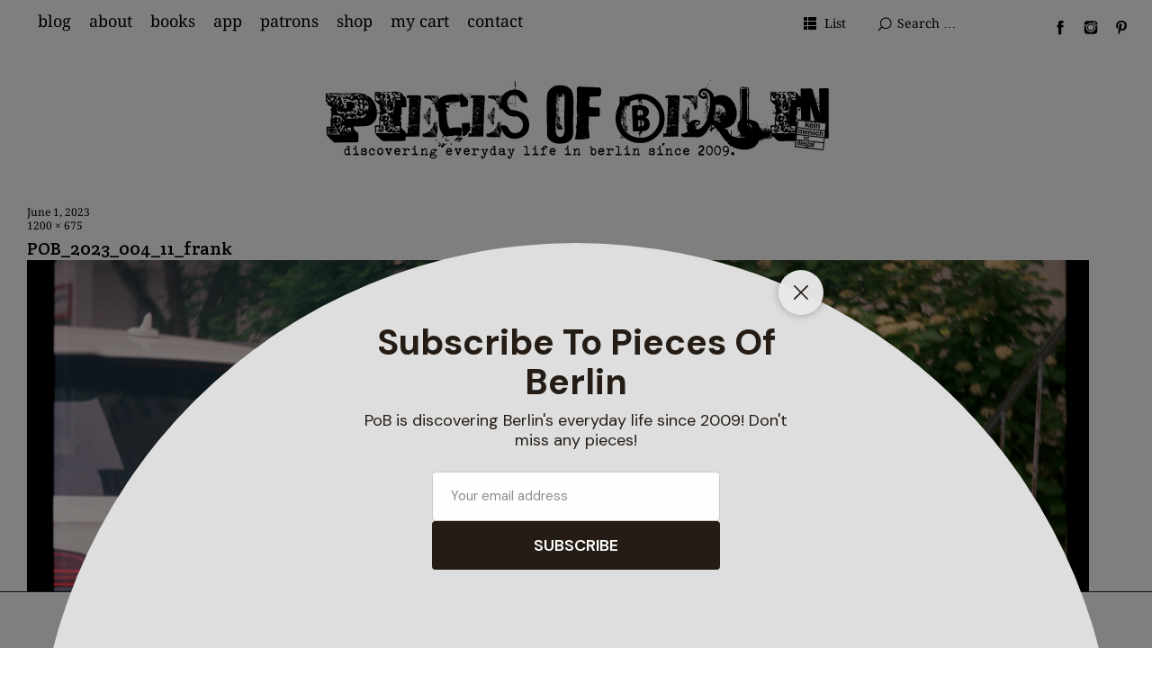

--- FILE ---
content_type: text/html; charset=UTF-8
request_url: https://www.piecesofberlin.com/piecesofberlin/berlin-der-frank/attachment/pob_2023_004_11_frank-3/
body_size: 17299
content:
<!DOCTYPE html><html
id="doc" lang="en-US"><head><meta
charset="UTF-8" /><meta
name="viewport" content="width=device-width,initial-scale=1"><link
rel="profile" href="http://gmpg.org/xfn/11"><link
rel="pingback" href="https://www.piecesofberlin.com/xmlrpc.php">
<!--[if lt IE 9]> <script src="https://www.piecesofberlin.com/wp-content/themes/ubud_109/js/html5.js"></script> <![endif]--><meta
name='robots' content='index, follow, max-image-preview:large, max-snippet:-1, max-video-preview:-1' /><title>POB_2023_004_11_frank - Pieces of Berlin - Blog and Book</title><link
rel="canonical" href="https://www.piecesofberlin.com/piecesofberlin/berlin-der-frank/attachment/pob_2023_004_11_frank-3/" /><meta
property="og:locale" content="en_US" /><meta
property="og:type" content="article" /><meta
property="og:title" content="POB_2023_004_11_frank - Pieces of Berlin - Blog and Book" /><meta
property="og:description" content="frank; 74; rentner; marzahner promenade; 15.5.2023;" /><meta
property="og:url" content="https://www.piecesofberlin.com/piecesofberlin/berlin-der-frank/attachment/pob_2023_004_11_frank-3/" /><meta
property="og:site_name" content="Pieces of Berlin - Blog and Book" /><meta
property="article:publisher" content="https://www.facebook.com/Pieces.of.Berlin/" /><meta
property="article:modified_time" content="2023-06-01T20:12:15+00:00" /><meta
property="og:image" content="https://www.piecesofberlin.com/piecesofberlin/berlin-der-frank/attachment/pob_2023_004_11_frank-3" /><meta
property="og:image:width" content="1200" /><meta
property="og:image:height" content="675" /><meta
property="og:image:type" content="image/jpeg" /><meta
name="twitter:card" content="summary_large_image" /><meta
name="twitter:site" content="@piecesofberlin" /> <script type="application/ld+json" class="yoast-schema-graph">{"@context":"https://schema.org","@graph":[{"@type":"WebPage","@id":"https://www.piecesofberlin.com/piecesofberlin/berlin-der-frank/attachment/pob_2023_004_11_frank-3/","url":"https://www.piecesofberlin.com/piecesofberlin/berlin-der-frank/attachment/pob_2023_004_11_frank-3/","name":"POB_2023_004_11_frank - Pieces of Berlin - Blog and Book","isPartOf":{"@id":"https://www.piecesofberlin.com/#website"},"primaryImageOfPage":{"@id":"https://www.piecesofberlin.com/piecesofberlin/berlin-der-frank/attachment/pob_2023_004_11_frank-3/#primaryimage"},"image":{"@id":"https://www.piecesofberlin.com/piecesofberlin/berlin-der-frank/attachment/pob_2023_004_11_frank-3/#primaryimage"},"thumbnailUrl":"https://www.piecesofberlin.com/wp-content/uploads/2023/06/POB_2023_004_11_frank-2.jpg","datePublished":"2023-06-01T20:11:05+00:00","dateModified":"2023-06-01T20:12:15+00:00","breadcrumb":{"@id":"https://www.piecesofberlin.com/piecesofberlin/berlin-der-frank/attachment/pob_2023_004_11_frank-3/#breadcrumb"},"inLanguage":"en-US","potentialAction":[{"@type":"ReadAction","target":["https://www.piecesofberlin.com/piecesofberlin/berlin-der-frank/attachment/pob_2023_004_11_frank-3/"]}]},{"@type":"ImageObject","inLanguage":"en-US","@id":"https://www.piecesofberlin.com/piecesofberlin/berlin-der-frank/attachment/pob_2023_004_11_frank-3/#primaryimage","url":"https://www.piecesofberlin.com/wp-content/uploads/2023/06/POB_2023_004_11_frank-2.jpg","contentUrl":"https://www.piecesofberlin.com/wp-content/uploads/2023/06/POB_2023_004_11_frank-2.jpg","width":1200,"height":675,"caption":"frank; 74; rentner; marzahner promenade; 15.5.2023;"},{"@type":"BreadcrumbList","@id":"https://www.piecesofberlin.com/piecesofberlin/berlin-der-frank/attachment/pob_2023_004_11_frank-3/#breadcrumb","itemListElement":[{"@type":"ListItem","position":1,"name":"Home","item":"https://www.piecesofberlin.com/"},{"@type":"ListItem","position":2,"name":"berlin &#8211; der frank","item":"https://www.piecesofberlin.com/piecesofberlin/berlin-der-frank/"},{"@type":"ListItem","position":3,"name":"POB_2023_004_11_frank"}]},{"@type":"WebSite","@id":"https://www.piecesofberlin.com/#website","url":"https://www.piecesofberlin.com/","name":"Pieces of Berlin - Blog and Book","description":"Discovering Berlin&#039;s everyday life.","publisher":{"@id":"https://www.piecesofberlin.com/#organization"},"potentialAction":[{"@type":"SearchAction","target":{"@type":"EntryPoint","urlTemplate":"https://www.piecesofberlin.com/?s={search_term_string}"},"query-input":{"@type":"PropertyValueSpecification","valueRequired":true,"valueName":"search_term_string"}}],"inLanguage":"en-US"},{"@type":"Organization","@id":"https://www.piecesofberlin.com/#organization","name":"PIeces of Berlin","url":"https://www.piecesofberlin.com/","logo":{"@type":"ImageObject","inLanguage":"en-US","@id":"https://www.piecesofberlin.com/#/schema/logo/image/","url":"https://www.piecesofberlin.com/wp-content/uploads/2017/11/logo_white.jpg","contentUrl":"https://www.piecesofberlin.com/wp-content/uploads/2017/11/logo_white.jpg","width":513,"height":327,"caption":"PIeces of Berlin"},"image":{"@id":"https://www.piecesofberlin.com/#/schema/logo/image/"},"sameAs":["https://www.facebook.com/Pieces.of.Berlin/","https://x.com/piecesofberlin","https://www.instagram.com/piecesofberlin/","https://www.pinterest.de/piecesofberlin/"]}]}</script> <link
rel="alternate" type="application/rss+xml" title="Pieces of Berlin - Blog and Book &raquo; Feed" href="https://www.piecesofberlin.com/feed/" /><link
rel="alternate" type="application/rss+xml" title="Pieces of Berlin - Blog and Book &raquo; Comments Feed" href="https://www.piecesofberlin.com/comments/feed/" /><link
rel="alternate" type="application/rss+xml" title="Pieces of Berlin - Blog and Book &raquo; POB_2023_004_11_frank Comments Feed" href="https://www.piecesofberlin.com/piecesofberlin/berlin-der-frank/attachment/pob_2023_004_11_frank-3/feed/" /><link
rel="alternate" title="oEmbed (JSON)" type="application/json+oembed" href="https://www.piecesofberlin.com/wp-json/oembed/1.0/embed?url=https%3A%2F%2Fwww.piecesofberlin.com%2Fpiecesofberlin%2Fberlin-der-frank%2Fattachment%2Fpob_2023_004_11_frank-3%2F" /><link
rel="alternate" title="oEmbed (XML)" type="text/xml+oembed" href="https://www.piecesofberlin.com/wp-json/oembed/1.0/embed?url=https%3A%2F%2Fwww.piecesofberlin.com%2Fpiecesofberlin%2Fberlin-der-frank%2Fattachment%2Fpob_2023_004_11_frank-3%2F&#038;format=xml" /><style id='wp-img-auto-sizes-contain-inline-css' type='text/css'>img:is([sizes=auto i],[sizes^="auto," i]){contain-intrinsic-size:3000px 1500px}</style><style id='wp-emoji-styles-inline-css' type='text/css'>img.wp-smiley,img.emoji{display:inline !important;border:none !important;box-shadow:none !important;height:1em !important;width:1em !important;margin:0
0.07em !important;vertical-align:-0.1em !important;background:none !important;padding:0
!important}</style><style id='wp-block-library-inline-css' type='text/css'>:root{--wp-block-synced-color:#7a00df;--wp-block-synced-color--rgb:122,0,223;--wp-bound-block-color:var(--wp-block-synced-color);--wp-editor-canvas-background:#ddd;--wp-admin-theme-color:#007cba;--wp-admin-theme-color--rgb:0,124,186;--wp-admin-theme-color-darker-10:#006ba1;--wp-admin-theme-color-darker-10--rgb:0,107,160.5;--wp-admin-theme-color-darker-20:#005a87;--wp-admin-theme-color-darker-20--rgb:0,90,135;--wp-admin-border-width-focus:2px}@media (min-resolution:192dpi){:root{--wp-admin-border-width-focus:1.5px}}.wp-element-button{cursor:pointer}:root .has-very-light-gray-background-color{background-color:#eee}:root .has-very-dark-gray-background-color{background-color:#313131}:root .has-very-light-gray-color{color:#eee}:root .has-very-dark-gray-color{color:#313131}:root .has-vivid-green-cyan-to-vivid-cyan-blue-gradient-background{background:linear-gradient(135deg,#00d084,#0693e3)}:root .has-purple-crush-gradient-background{background:linear-gradient(135deg,#34e2e4,#4721fb 50%,#ab1dfe)}:root .has-hazy-dawn-gradient-background{background:linear-gradient(135deg,#faaca8,#dad0ec)}:root .has-subdued-olive-gradient-background{background:linear-gradient(135deg,#fafae1,#67a671)}:root .has-atomic-cream-gradient-background{background:linear-gradient(135deg,#fdd79a,#004a59)}:root .has-nightshade-gradient-background{background:linear-gradient(135deg,#330968,#31cdcf)}:root .has-midnight-gradient-background{background:linear-gradient(135deg,#020381,#2874fc)}:root{--wp--preset--font-size--normal:16px;--wp--preset--font-size--huge:42px}.has-regular-font-size{font-size:1em}.has-larger-font-size{font-size:2.625em}.has-normal-font-size{font-size:var(--wp--preset--font-size--normal)}.has-huge-font-size{font-size:var(--wp--preset--font-size--huge)}.has-text-align-center{text-align:center}.has-text-align-left{text-align:left}.has-text-align-right{text-align:right}.has-fit-text{white-space:nowrap!important}#end-resizable-editor-section{display:none}.aligncenter{clear:both}.items-justified-left{justify-content:flex-start}.items-justified-center{justify-content:center}.items-justified-right{justify-content:flex-end}.items-justified-space-between{justify-content:space-between}.screen-reader-text{border:0;clip-path:inset(50%);height:1px;margin:-1px;overflow:hidden;padding:0;position:absolute;width:1px;word-wrap:normal!important}.screen-reader-text:focus{background-color:#ddd;clip-path:none;color:#444;display:block;font-size:1em;height:auto;left:5px;line-height:normal;padding:15px
23px 14px;text-decoration:none;top:5px;width:auto;z-index:100000}html :where(.has-border-color){border-style:solid}html :where([style*=border-top-color]){border-top-style:solid}html :where([style*=border-right-color]){border-right-style:solid}html :where([style*=border-bottom-color]){border-bottom-style:solid}html :where([style*=border-left-color]){border-left-style:solid}html :where([style*=border-width]){border-style:solid}html :where([style*=border-top-width]){border-top-style:solid}html :where([style*=border-right-width]){border-right-style:solid}html :where([style*=border-bottom-width]){border-bottom-style:solid}html :where([style*=border-left-width]){border-left-style:solid}html :where(img[class*=wp-image-]){height:auto;max-width:100%}:where(figure){margin:0
0 1em}html :where(.is-position-sticky){--wp-admin--admin-bar--position-offset:var(--wp-admin--admin-bar--height,0px)}@media screen and (max-width:600px){html:where(.is-position-sticky){--wp-admin--admin-bar--position-offset:0px}}</style><link
rel='stylesheet' id='wc-blocks-style-css' href='https://www.piecesofberlin.com/wp-content/plugins/woocommerce/assets/client/blocks/wc-blocks.css?ver=wc-10.4.3' type='text/css' media='all' /><style id='global-styles-inline-css' type='text/css'>:root{--wp--preset--aspect-ratio--square:1;--wp--preset--aspect-ratio--4-3:4/3;--wp--preset--aspect-ratio--3-4:3/4;--wp--preset--aspect-ratio--3-2:3/2;--wp--preset--aspect-ratio--2-3:2/3;--wp--preset--aspect-ratio--16-9:16/9;--wp--preset--aspect-ratio--9-16:9/16;--wp--preset--color--black:#000;--wp--preset--color--cyan-bluish-gray:#abb8c3;--wp--preset--color--white:#fff;--wp--preset--color--pale-pink:#f78da7;--wp--preset--color--vivid-red:#cf2e2e;--wp--preset--color--luminous-vivid-orange:#ff6900;--wp--preset--color--luminous-vivid-amber:#fcb900;--wp--preset--color--light-green-cyan:#7bdcb5;--wp--preset--color--vivid-green-cyan:#00d084;--wp--preset--color--pale-cyan-blue:#8ed1fc;--wp--preset--color--vivid-cyan-blue:#0693e3;--wp--preset--color--vivid-purple:#9b51e0;--wp--preset--color--light-grey:#f4f4f4;--wp--preset--color--dark-grey:#ccc;--wp--preset--color--light-yellow:#fef5e6;--wp--preset--color--dark-yellow:#f18e2b;--wp--preset--color--light-red:#fdebe9;--wp--preset--color--dark-red:#e23e32;--wp--preset--color--light-green:#edf6ea;--wp--preset--color--dark-green:#489130;--wp--preset--color--light-blue:#ecf7f8;--wp--preset--color--dark-blue:#459baf;--wp--preset--gradient--vivid-cyan-blue-to-vivid-purple:linear-gradient(135deg,rgb(6,147,227) 0%,rgb(155,81,224) 100%);--wp--preset--gradient--light-green-cyan-to-vivid-green-cyan:linear-gradient(135deg,rgb(122,220,180) 0%,rgb(0,208,130) 100%);--wp--preset--gradient--luminous-vivid-amber-to-luminous-vivid-orange:linear-gradient(135deg,rgb(252,185,0) 0%,rgb(255,105,0) 100%);--wp--preset--gradient--luminous-vivid-orange-to-vivid-red:linear-gradient(135deg,rgb(255,105,0) 0%,rgb(207,46,46) 100%);--wp--preset--gradient--very-light-gray-to-cyan-bluish-gray:linear-gradient(135deg,rgb(238,238,238) 0%,rgb(169,184,195) 100%);--wp--preset--gradient--cool-to-warm-spectrum:linear-gradient(135deg,rgb(74,234,220) 0%,rgb(151,120,209) 20%,rgb(207,42,186) 40%,rgb(238,44,130) 60%,rgb(251,105,98) 80%,rgb(254,248,76) 100%);--wp--preset--gradient--blush-light-purple:linear-gradient(135deg,rgb(255,206,236) 0%,rgb(152,150,240) 100%);--wp--preset--gradient--blush-bordeaux:linear-gradient(135deg,rgb(254,205,165) 0%,rgb(254,45,45) 50%,rgb(107,0,62) 100%);--wp--preset--gradient--luminous-dusk:linear-gradient(135deg,rgb(255,203,112) 0%,rgb(199,81,192) 50%,rgb(65,88,208) 100%);--wp--preset--gradient--pale-ocean:linear-gradient(135deg,rgb(255,245,203) 0%,rgb(182,227,212) 50%,rgb(51,167,181) 100%);--wp--preset--gradient--electric-grass:linear-gradient(135deg,rgb(202,248,128) 0%,rgb(113,206,126) 100%);--wp--preset--gradient--midnight:linear-gradient(135deg,rgb(2,3,129) 0%,rgb(40,116,252) 100%);--wp--preset--font-size--small:13px;--wp--preset--font-size--medium:20px;--wp--preset--font-size--large:18px;--wp--preset--font-size--x-large:42px;--wp--preset--font-size--regular:16px;--wp--preset--font-size--larger:22px;--wp--preset--spacing--20:0.44rem;--wp--preset--spacing--30:0.67rem;--wp--preset--spacing--40:1rem;--wp--preset--spacing--50:1.5rem;--wp--preset--spacing--60:2.25rem;--wp--preset--spacing--70:3.38rem;--wp--preset--spacing--80:5.06rem;--wp--preset--shadow--natural:6px 6px 9px rgba(0, 0, 0, 0.2);--wp--preset--shadow--deep:12px 12px 50px rgba(0, 0, 0, 0.4);--wp--preset--shadow--sharp:6px 6px 0px rgba(0, 0, 0, 0.2);--wp--preset--shadow--outlined:6px 6px 0px -3px rgb(255, 255, 255), 6px 6px rgb(0, 0, 0);--wp--preset--shadow--crisp:6px 6px 0px rgb(0,0,0)}:where(.is-layout-flex){gap:0.5em}:where(.is-layout-grid){gap:0.5em}body .is-layout-flex{display:flex}.is-layout-flex{flex-wrap:wrap;align-items:center}.is-layout-flex>:is(*,div){margin:0}body .is-layout-grid{display:grid}.is-layout-grid>:is(*,div){margin:0}:where(.wp-block-columns.is-layout-flex){gap:2em}:where(.wp-block-columns.is-layout-grid){gap:2em}:where(.wp-block-post-template.is-layout-flex){gap:1.25em}:where(.wp-block-post-template.is-layout-grid){gap:1.25em}.has-black-color{color:var(--wp--preset--color--black) !important}.has-cyan-bluish-gray-color{color:var(--wp--preset--color--cyan-bluish-gray) !important}.has-white-color{color:var(--wp--preset--color--white) !important}.has-pale-pink-color{color:var(--wp--preset--color--pale-pink) !important}.has-vivid-red-color{color:var(--wp--preset--color--vivid-red) !important}.has-luminous-vivid-orange-color{color:var(--wp--preset--color--luminous-vivid-orange) !important}.has-luminous-vivid-amber-color{color:var(--wp--preset--color--luminous-vivid-amber) !important}.has-light-green-cyan-color{color:var(--wp--preset--color--light-green-cyan) !important}.has-vivid-green-cyan-color{color:var(--wp--preset--color--vivid-green-cyan) !important}.has-pale-cyan-blue-color{color:var(--wp--preset--color--pale-cyan-blue) !important}.has-vivid-cyan-blue-color{color:var(--wp--preset--color--vivid-cyan-blue) !important}.has-vivid-purple-color{color:var(--wp--preset--color--vivid-purple) !important}.has-black-background-color{background-color:var(--wp--preset--color--black) !important}.has-cyan-bluish-gray-background-color{background-color:var(--wp--preset--color--cyan-bluish-gray) !important}.has-white-background-color{background-color:var(--wp--preset--color--white) !important}.has-pale-pink-background-color{background-color:var(--wp--preset--color--pale-pink) !important}.has-vivid-red-background-color{background-color:var(--wp--preset--color--vivid-red) !important}.has-luminous-vivid-orange-background-color{background-color:var(--wp--preset--color--luminous-vivid-orange) !important}.has-luminous-vivid-amber-background-color{background-color:var(--wp--preset--color--luminous-vivid-amber) !important}.has-light-green-cyan-background-color{background-color:var(--wp--preset--color--light-green-cyan) !important}.has-vivid-green-cyan-background-color{background-color:var(--wp--preset--color--vivid-green-cyan) !important}.has-pale-cyan-blue-background-color{background-color:var(--wp--preset--color--pale-cyan-blue) !important}.has-vivid-cyan-blue-background-color{background-color:var(--wp--preset--color--vivid-cyan-blue) !important}.has-vivid-purple-background-color{background-color:var(--wp--preset--color--vivid-purple) !important}.has-black-border-color{border-color:var(--wp--preset--color--black) !important}.has-cyan-bluish-gray-border-color{border-color:var(--wp--preset--color--cyan-bluish-gray) !important}.has-white-border-color{border-color:var(--wp--preset--color--white) !important}.has-pale-pink-border-color{border-color:var(--wp--preset--color--pale-pink) !important}.has-vivid-red-border-color{border-color:var(--wp--preset--color--vivid-red) !important}.has-luminous-vivid-orange-border-color{border-color:var(--wp--preset--color--luminous-vivid-orange) !important}.has-luminous-vivid-amber-border-color{border-color:var(--wp--preset--color--luminous-vivid-amber) !important}.has-light-green-cyan-border-color{border-color:var(--wp--preset--color--light-green-cyan) !important}.has-vivid-green-cyan-border-color{border-color:var(--wp--preset--color--vivid-green-cyan) !important}.has-pale-cyan-blue-border-color{border-color:var(--wp--preset--color--pale-cyan-blue) !important}.has-vivid-cyan-blue-border-color{border-color:var(--wp--preset--color--vivid-cyan-blue) !important}.has-vivid-purple-border-color{border-color:var(--wp--preset--color--vivid-purple) !important}.has-vivid-cyan-blue-to-vivid-purple-gradient-background{background:var(--wp--preset--gradient--vivid-cyan-blue-to-vivid-purple) !important}.has-light-green-cyan-to-vivid-green-cyan-gradient-background{background:var(--wp--preset--gradient--light-green-cyan-to-vivid-green-cyan) !important}.has-luminous-vivid-amber-to-luminous-vivid-orange-gradient-background{background:var(--wp--preset--gradient--luminous-vivid-amber-to-luminous-vivid-orange) !important}.has-luminous-vivid-orange-to-vivid-red-gradient-background{background:var(--wp--preset--gradient--luminous-vivid-orange-to-vivid-red) !important}.has-very-light-gray-to-cyan-bluish-gray-gradient-background{background:var(--wp--preset--gradient--very-light-gray-to-cyan-bluish-gray) !important}.has-cool-to-warm-spectrum-gradient-background{background:var(--wp--preset--gradient--cool-to-warm-spectrum) !important}.has-blush-light-purple-gradient-background{background:var(--wp--preset--gradient--blush-light-purple) !important}.has-blush-bordeaux-gradient-background{background:var(--wp--preset--gradient--blush-bordeaux) !important}.has-luminous-dusk-gradient-background{background:var(--wp--preset--gradient--luminous-dusk) !important}.has-pale-ocean-gradient-background{background:var(--wp--preset--gradient--pale-ocean) !important}.has-electric-grass-gradient-background{background:var(--wp--preset--gradient--electric-grass) !important}.has-midnight-gradient-background{background:var(--wp--preset--gradient--midnight) !important}.has-small-font-size{font-size:var(--wp--preset--font-size--small) !important}.has-medium-font-size{font-size:var(--wp--preset--font-size--medium) !important}.has-large-font-size{font-size:var(--wp--preset--font-size--large) !important}.has-x-large-font-size{font-size:var(--wp--preset--font-size--x-large) !important}</style><style id='classic-theme-styles-inline-css' type='text/css'>
/*! This file is auto-generated */
.wp-block-button__link{color:#fff;background-color:#32373c;border-radius:9999px;box-shadow:none;text-decoration:none;padding:calc(.667em + 2px) calc(1.333em+2px);font-size:1.125em}.wp-block-file__button{background:#32373c;color:#fff;text-decoration:none}</style><link
rel='stylesheet' id='woocommerce-layout-css' href='https://www.piecesofberlin.com/wp-content/cache/wp-super-minify/css/4af26437be4d9e6dddb0850ae4725d0f.css?ver=10.4.3' type='text/css' media='all' /><link
rel='stylesheet' id='woocommerce-smallscreen-css' href='https://www.piecesofberlin.com/wp-content/cache/wp-super-minify/css/e979f7cc24e4f71c19735325464fa149.css?ver=10.4.3' type='text/css' media='only screen and (max-width: 768px)' /><link
rel='stylesheet' id='woocommerce-general-css' href='https://www.piecesofberlin.com/wp-content/cache/wp-super-minify/css/6b9e9cc07cd10175247f2fe11ed9fc3d.css?ver=10.4.3' type='text/css' media='all' /><style id='woocommerce-inline-inline-css' type='text/css'>.woocommerce form .form-row
.required{visibility:visible}</style><link
rel='stylesheet' id='crp-style-rounded-thumbs-css' href='https://www.piecesofberlin.com/wp-content/plugins/contextual-related-posts/css/rounded-thumbs.min.css?ver=4.1.0' type='text/css' media='all' /><style id='crp-style-rounded-thumbs-inline-css' type='text/css'>.crp_related.crp-rounded-thumbs
a{width:130px;height:130px;text-decoration:none}.crp_related.crp-rounded-thumbs
img{max-width:130px;margin:auto}.crp_related.crp-rounded-thumbs
.crp_title{width:100%}</style><link
rel='stylesheet' id='ubud-style-css' href='https://www.piecesofberlin.com/wp-content/cache/wp-super-minify/css/d2792a586e0d3e33c0dc1e2d93f5386d.css?ver=2014-02-20' type='text/css' media='all' /><link
rel='stylesheet' id='heateor_sss_frontend_css-css' href='https://www.piecesofberlin.com/wp-content/cache/wp-super-minify/css/19bec91e8884ab2e9ec13c17a3ae4bde.css?ver=3.3.79' type='text/css' media='all' /><style id='heateor_sss_frontend_css-inline-css' type='text/css'>.heateor_sss_button_instagram span.heateor_sss_svg,a.heateor_sss_instagram
span.heateor_sss_svg{background:radial-gradient(circle at 30% 107%,#fdf497 0,#fdf497 5%,#fd5949 45%,#d6249f 60%,#285aeb 90%)}.heateor_sss_horizontal_sharing .heateor_sss_svg,.heateor_sss_standard_follow_icons_container
.heateor_sss_svg{color:#fff;border-width:0px;border-style:solid;border-color:transparent}.heateor_sss_horizontal_sharing
.heateorSssTCBackground{color:#666}.heateor_sss_horizontal_sharing span.heateor_sss_svg:hover,.heateor_sss_standard_follow_icons_container span.heateor_sss_svg:hover{border-color:transparent}.heateor_sss_vertical_sharing span.heateor_sss_svg,.heateor_sss_floating_follow_icons_container
span.heateor_sss_svg{color:#fff;border-width:0px;border-style:solid;border-color:transparent}.heateor_sss_vertical_sharing
.heateorSssTCBackground{color:#666}.heateor_sss_vertical_sharing span.heateor_sss_svg:hover,.heateor_sss_floating_follow_icons_container span.heateor_sss_svg:hover{border-color:transparent}div.heateor_sss_vertical_sharing
svg{height:70%;margin-top:6px}div.heateor_sss_vertical_sharing
.heateor_sss_square_count{line-height:15.2px}@media screen and (max-width:783px){.heateor_sss_vertical_sharing{display:none!important}}div.heateor_sss_sharing_title{text-align:center}div.heateor_sss_sharing_ul{width:100%;text-align:center}div.heateor_sss_horizontal_sharing div.heateor_sss_sharing_ul
a{float:none!important;display:inline-block}</style><link
rel='stylesheet' id='moove_gdpr_frontend-css' href='https://www.piecesofberlin.com/wp-content/plugins/gdpr-cookie-compliance/dist/styles/gdpr-main.css?ver=5.0.9' type='text/css' media='all' /><style id='moove_gdpr_frontend-inline-css' type='text/css'>#moove_gdpr_cookie_modal,#moove_gdpr_cookie_info_bar,.gdpr_cookie_settings_shortcode_content{font-family:&#039;Nunito&#039;,sans-serif}#moove_gdpr_save_popup_settings_button{background-color:#373737;color:#fff}#moove_gdpr_save_popup_settings_button:hover{background-color:#000}#moove_gdpr_cookie_info_bar .moove-gdpr-info-bar-container .moove-gdpr-info-bar-content a.mgbutton,#moove_gdpr_cookie_info_bar .moove-gdpr-info-bar-container .moove-gdpr-info-bar-content
button.mgbutton{background-color:#bfbfbf}#moove_gdpr_cookie_modal .moove-gdpr-modal-content .moove-gdpr-modal-footer-content .moove-gdpr-button-holder a.mgbutton,#moove_gdpr_cookie_modal .moove-gdpr-modal-content .moove-gdpr-modal-footer-content .moove-gdpr-button-holder button.mgbutton,.gdpr_cookie_settings_shortcode_content .gdpr-shr-button.button-green{background-color:#bfbfbf;border-color:#bfbfbf}#moove_gdpr_cookie_modal .moove-gdpr-modal-content .moove-gdpr-modal-footer-content .moove-gdpr-button-holder a.mgbutton:hover,#moove_gdpr_cookie_modal .moove-gdpr-modal-content .moove-gdpr-modal-footer-content .moove-gdpr-button-holder button.mgbutton:hover,.gdpr_cookie_settings_shortcode_content .gdpr-shr-button.button-green:hover{background-color:#fff;color:#bfbfbf}#moove_gdpr_cookie_modal .moove-gdpr-modal-content .moove-gdpr-modal-close i,#moove_gdpr_cookie_modal .moove-gdpr-modal-content .moove-gdpr-modal-close span.gdpr-icon{background-color:#bfbfbf;border:1px
solid #bfbfbf}#moove_gdpr_cookie_info_bar span.moove-gdpr-infobar-allow-all.focus-g,#moove_gdpr_cookie_info_bar span.moove-gdpr-infobar-allow-all:focus,#moove_gdpr_cookie_info_bar button.moove-gdpr-infobar-allow-all.focus-g,#moove_gdpr_cookie_info_bar button.moove-gdpr-infobar-allow-all:focus,#moove_gdpr_cookie_info_bar span.moove-gdpr-infobar-reject-btn.focus-g,#moove_gdpr_cookie_info_bar span.moove-gdpr-infobar-reject-btn:focus,#moove_gdpr_cookie_info_bar button.moove-gdpr-infobar-reject-btn.focus-g,#moove_gdpr_cookie_info_bar button.moove-gdpr-infobar-reject-btn:focus,#moove_gdpr_cookie_info_bar span.change-settings-button.focus-g,#moove_gdpr_cookie_info_bar span.change-settings-button:focus,#moove_gdpr_cookie_info_bar button.change-settings-button.focus-g,#moove_gdpr_cookie_info_bar button.change-settings-button:focus{-webkit-box-shadow:0 0 1px 3px #bfbfbf;-moz-box-shadow:0 0 1px 3px #bfbfbf;box-shadow:0 0 1px 3px #bfbfbf}#moove_gdpr_cookie_modal .moove-gdpr-modal-content .moove-gdpr-modal-close i:hover,#moove_gdpr_cookie_modal .moove-gdpr-modal-content .moove-gdpr-modal-close span.gdpr-icon:hover,#moove_gdpr_cookie_info_bar span[data-href]>u.change-settings-button{color:#bfbfbf}#moove_gdpr_cookie_modal .moove-gdpr-modal-content .moove-gdpr-modal-left-content #moove-gdpr-menu li.menu-item-selected a span.gdpr-icon,#moove_gdpr_cookie_modal .moove-gdpr-modal-content .moove-gdpr-modal-left-content #moove-gdpr-menu li.menu-item-selected button span.gdpr-icon{color:inherit}#moove_gdpr_cookie_modal .moove-gdpr-modal-content .moove-gdpr-modal-left-content #moove-gdpr-menu li a span.gdpr-icon,#moove_gdpr_cookie_modal .moove-gdpr-modal-content .moove-gdpr-modal-left-content #moove-gdpr-menu li button span.gdpr-icon{color:inherit}#moove_gdpr_cookie_modal .gdpr-acc-link{line-height:0;font-size:0;color:transparent;position:absolute}#moove_gdpr_cookie_modal .moove-gdpr-modal-content .moove-gdpr-modal-close:hover i,#moove_gdpr_cookie_modal .moove-gdpr-modal-content .moove-gdpr-modal-left-content #moove-gdpr-menu li a,#moove_gdpr_cookie_modal .moove-gdpr-modal-content .moove-gdpr-modal-left-content #moove-gdpr-menu li button,#moove_gdpr_cookie_modal .moove-gdpr-modal-content .moove-gdpr-modal-left-content #moove-gdpr-menu li button i,#moove_gdpr_cookie_modal .moove-gdpr-modal-content .moove-gdpr-modal-left-content #moove-gdpr-menu li a i,#moove_gdpr_cookie_modal .moove-gdpr-modal-content .moove-gdpr-tab-main .moove-gdpr-tab-main-content a:hover,#moove_gdpr_cookie_info_bar.moove-gdpr-dark-scheme .moove-gdpr-info-bar-container .moove-gdpr-info-bar-content a.mgbutton:hover,#moove_gdpr_cookie_info_bar.moove-gdpr-dark-scheme .moove-gdpr-info-bar-container .moove-gdpr-info-bar-content button.mgbutton:hover,#moove_gdpr_cookie_info_bar.moove-gdpr-dark-scheme .moove-gdpr-info-bar-container .moove-gdpr-info-bar-content a:hover,#moove_gdpr_cookie_info_bar.moove-gdpr-dark-scheme .moove-gdpr-info-bar-container .moove-gdpr-info-bar-content button:hover,#moove_gdpr_cookie_info_bar.moove-gdpr-dark-scheme .moove-gdpr-info-bar-container .moove-gdpr-info-bar-content span.change-settings-button:hover,#moove_gdpr_cookie_info_bar.moove-gdpr-dark-scheme .moove-gdpr-info-bar-container .moove-gdpr-info-bar-content button.change-settings-button:hover,#moove_gdpr_cookie_info_bar.moove-gdpr-dark-scheme .moove-gdpr-info-bar-container .moove-gdpr-info-bar-content u.change-settings-button:hover,#moove_gdpr_cookie_info_bar span[data-href]>u.change-settings-button,#moove_gdpr_cookie_info_bar.moove-gdpr-dark-scheme .moove-gdpr-info-bar-container .moove-gdpr-info-bar-content a.mgbutton.focus-g,#moove_gdpr_cookie_info_bar.moove-gdpr-dark-scheme .moove-gdpr-info-bar-container .moove-gdpr-info-bar-content button.mgbutton.focus-g,#moove_gdpr_cookie_info_bar.moove-gdpr-dark-scheme .moove-gdpr-info-bar-container .moove-gdpr-info-bar-content a.focus-g,#moove_gdpr_cookie_info_bar.moove-gdpr-dark-scheme .moove-gdpr-info-bar-container .moove-gdpr-info-bar-content button.focus-g,#moove_gdpr_cookie_info_bar.moove-gdpr-dark-scheme .moove-gdpr-info-bar-container .moove-gdpr-info-bar-content a.mgbutton:focus,#moove_gdpr_cookie_info_bar.moove-gdpr-dark-scheme .moove-gdpr-info-bar-container .moove-gdpr-info-bar-content button.mgbutton:focus,#moove_gdpr_cookie_info_bar.moove-gdpr-dark-scheme .moove-gdpr-info-bar-container .moove-gdpr-info-bar-content a:focus,#moove_gdpr_cookie_info_bar.moove-gdpr-dark-scheme .moove-gdpr-info-bar-container .moove-gdpr-info-bar-content button:focus,#moove_gdpr_cookie_info_bar.moove-gdpr-dark-scheme .moove-gdpr-info-bar-container .moove-gdpr-info-bar-content span.change-settings-button.focus-g,span.change-settings-button:focus,button.change-settings-button.focus-g,button.change-settings-button:focus,#moove_gdpr_cookie_info_bar.moove-gdpr-dark-scheme .moove-gdpr-info-bar-container .moove-gdpr-info-bar-content u.change-settings-button.focus-g,#moove_gdpr_cookie_info_bar.moove-gdpr-dark-scheme .moove-gdpr-info-bar-container .moove-gdpr-info-bar-content u.change-settings-button:focus{color:#bfbfbf}#moove_gdpr_cookie_modal .moove-gdpr-branding.focus-g span,#moove_gdpr_cookie_modal .moove-gdpr-modal-content .moove-gdpr-tab-main a.focus-g,#moove_gdpr_cookie_modal .moove-gdpr-modal-content .moove-gdpr-tab-main .gdpr-cd-details-toggle.focus-g{color:#bfbfbf}#moove_gdpr_cookie_modal.gdpr_lightbox-hide{display:none}</style> <script type="text/javascript" src="https://www.piecesofberlin.com/wp-includes/js/jquery/jquery.min.js?ver=3.7.1" id="jquery-core-js"></script> <script type="text/javascript" src="https://www.piecesofberlin.com/wp-includes/js/jquery/jquery-migrate.min.js?ver=3.4.1" id="jquery-migrate-js"></script> <script type="text/javascript" src="https://www.piecesofberlin.com/wp-content/plugins/woocommerce/assets/js/jquery-blockui/jquery.blockUI.min.js?ver=2.7.0-wc.10.4.3" id="wc-jquery-blockui-js" defer="defer" data-wp-strategy="defer"></script> <script type="text/javascript" id="wc-add-to-cart-js-extra">var wc_add_to_cart_params={"ajax_url":"/wp-admin/admin-ajax.php","wc_ajax_url":"/?wc-ajax=%%endpoint%%","i18n_view_cart":"View cart","cart_url":"https://www.piecesofberlin.com/cart-page/","is_cart":"","cart_redirect_after_add":"no"};</script> <script type="text/javascript" src="https://www.piecesofberlin.com/wp-content/plugins/woocommerce/assets/js/frontend/add-to-cart.min.js?ver=10.4.3" id="wc-add-to-cart-js" defer="defer" data-wp-strategy="defer"></script> <script type="text/javascript" src="https://www.piecesofberlin.com/wp-content/plugins/woocommerce/assets/js/js-cookie/js.cookie.min.js?ver=2.1.4-wc.10.4.3" id="wc-js-cookie-js" defer="defer" data-wp-strategy="defer"></script> <script type="text/javascript" id="woocommerce-js-extra">var woocommerce_params={"ajax_url":"/wp-admin/admin-ajax.php","wc_ajax_url":"/?wc-ajax=%%endpoint%%","i18n_password_show":"Show password","i18n_password_hide":"Hide password"};</script> <script type="text/javascript" src="https://www.piecesofberlin.com/wp-content/plugins/woocommerce/assets/js/frontend/woocommerce.min.js?ver=10.4.3" id="woocommerce-js" defer="defer" data-wp-strategy="defer"></script> <script type="text/javascript" src="https://www.piecesofberlin.com/wp-content/plugins/wp-retina-2x/app/picturefill.min.js?ver=1766932962" id="wr2x-picturefill-js-js"></script> <script type="text/javascript" id="WCPAY_ASSETS-js-extra">var wcpayAssets={"url":"https://www.piecesofberlin.com/wp-content/plugins/woocommerce-payments/dist/"};</script> <script type="text/javascript" src="https://www.piecesofberlin.com/wp-content/cache/wp-super-minify/js/d21629a574110063d85e3d22bfd57791.js?ver=1.4.0" id="ubud-cookie-js"></script> <script type="text/javascript" src="https://www.piecesofberlin.com/wp-content/cache/wp-super-minify/js/04647d18367459e301deddad63115f5b.js?ver=2014-02-20" id="ubud-script-js"></script> <link
rel="https://api.w.org/" href="https://www.piecesofberlin.com/wp-json/" /><link
rel="alternate" title="JSON" type="application/json" href="https://www.piecesofberlin.com/wp-json/wp/v2/media/9936" /><link
rel="EditURI" type="application/rsd+xml" title="RSD" href="https://www.piecesofberlin.com/xmlrpc.php?rsd" /><meta
name="generator" content="WordPress 6.9" /><meta
name="generator" content="WooCommerce 10.4.3" /><link
rel='shortlink' href='https://www.piecesofberlin.com/?p=9936' /><style type="text/css">a{color: }#site-about a#about-btn, #site-about a#close-btn, #infinite-handle
span{border-bottom:2px solid }#site-about a#about-btn:hover, #site-about a#close-btn:hover, #infinite-handle span:hover{color:;border-bottom:2px solid }.entry-header h2.entry-title a:hover, .entry-details a:hover, #comments a:hover, .author-info h6 a:hover, .post .entry-content a:hover, .page .entry-content a:hover, .about-introtext a:hover,.about-full a:hover,.textwidget a:hover,.single-post .author-info p.author-description a:hover{color: }#colophon{background: }</style><noscript><style>.woocommerce-product-gallery{opacity:1 !important}</style></noscript><style type="text/css" id="ubud-header-css">#site-title h1,
#site-title h2.site-description{display:none}</style><link
rel="icon" href="https://www.piecesofberlin.com/wp-content/uploads/2016/07/cropped-favicon-32x32.jpg" sizes="32x32" /><link
rel="icon" href="https://www.piecesofberlin.com/wp-content/uploads/2016/07/cropped-favicon-192x192.jpg" sizes="192x192" /><link
rel="apple-touch-icon" href="https://www.piecesofberlin.com/wp-content/uploads/2016/07/cropped-favicon-180x180.jpg" /><meta
name="msapplication-TileImage" content="https://www.piecesofberlin.com/wp-content/uploads/2016/07/cropped-favicon-270x270.jpg" /><style type="text/css" id="wp-custom-css">@import  "https://fonts.googleapis.com/css?family=Oswald";@import  "https://fonts.googleapis.com/css?family=Droid+Serif:400,700,400italic,700italic";@import  'https://fonts.googleapis.com/css?family=Crete+Round';body{font-family:"Droid Serif",serif,Georgia,Times;font-weight:400}h1,h2,h3,h4,h5,h6{font-family:'Crete Round',serif;font-weight:400}.search-wrap #searchform
input#s{font-family:"Droid Serif",serif,Georgia,Times}footer div#footer-sidebar-wrap div#footer-sidebar-one
label{display:none}footer div#footer-sidebar-wrap div#footer-sidebar-one
select{margin-left:0}footer .widget h3.widget-title{padding:0
0 10px}footer div#footer-sidebar-one
aside{margin-bottom:30px}footer#colophon{padding-top:40px}footer div#site-info{text-align:center}footer .widget-area{margin-bottom:30px}footer #subscribe-blog-blog_subscription-2{margin-top:-20px}aside#ubud_sociallinks-2{padding:0
!important;position:absolute;top:5px;right:25px}aside#ubud_sociallinks-2 ul.sociallinks li
a.twitter{background:url("https://piecesofberlin.com/wordpress_custom_files/ubud/socialicons_black.png") no-repeat scroll 0 0 transparent}aside#ubud_sociallinks-2 ul.sociallinks li
a.facebook{background:url("https://piecesofberlin.com/wordpress_custom_files/ubud/socialicons_black.png") no-repeat scroll -50px 0 transparent}aside#ubud_sociallinks-2  ul.sociallinks li
a.pinterest{background:url("https://piecesofberlin.com/wordpress_custom_files/ubud/socialicons_black.png") no-repeat scroll -600px 0 transparent}aside#ubud_sociallinks-2  ul.sociallinks li
a.instagram{background:url("https://piecesofberlin.com/wordpress_custom_files/ubud/socialicons_black.png") no-repeat scroll -250px 0 transparent}aside#ubud_sociallinks-2 ul.sociallinks li
a{opacity:1;width:34px}aside#ubud_sociallinks-2 ul.sociallinks li a:hover{opacity: .6}.widget-area
.widget{padding:0}.widget-area .widget
ul{height:45px}.search-wrap{margin-right:150px;width:125px}.grid-switcher{margin-left:-70px}#site-nav ul li
a{padding:14px
12px 0;font-size:1.1rem}article div.entry-details div.entry-comments{display:none}#infinite-handle{padding:30px
0 15px}#infinite-handle
span{font-size:18px;background:none;color:#000}.single-post .entry-content{max-width:600px;padding-bottom:50px}.single-post .entry-details .entry-date::before, .entry-details .entry-comments::before, .entry-details .entry-edit::before, .entry-details .full-size-link::before{padding:0;content:""}.share-links-wrap
ul{padding-left:0;margin-bottom:15px}.share-links-wrap ul
li.twitter{width:90px}header #nav-single{padding:0
0 10px;font-size:1rem}.entry-content .entry-tags
ul{margin:0;font-size:100%}.entry-content .entry-tags ul li.twitter,
.entry-content .entry-tags ul
li.fb{}#comments, .single-post
#comments{clear:both;max-width:600px}@media screen and (min-width: 1200px){.single-post .entry-header{max-width:40%}.single-post .site-content .post .entry-thumbnail{width:60%}.single-post .entry-content, .single-post .author-wrap{max-width:88%;padding-left:0}.single-post .entry-details{margin-bottom:50px}#comments, .single-post
#comments{clear:both;max-width:100%;margin:0
auto;padding:0
15%}}#comments
#respond{padding:50px
0 0}.single-post .entry-header h1.entry-title{margin-bottom:20px}.entry-content p, .entry-summary p, .entry-content ul, .entry-content
ol{font-size:1rem}.single-post .entry-content{font-family:"Droid Serif",serif,Georgia,Times;font-weight:400}.entry-details .share-links-wrap
ul{padding:0}.mobile-wrap{border-top:5px solid #000}div#site-header{text-align:center}div#site-header
img{width:578px}#masthead{padding-bottom:30px}@font-face{font-family:'Droid Serif';font-style:normal;font-weight:400;src:local('Droid Serif'), local('DroidSerif'), url(https://fonts.gstatic.com/s/droidserif/v6/0AKsP294HTD-nvJgucYTaLrIa-7acMAeDBVuclsi6Gc.woff) format("woff")}@font-face{font-family:'Droid Serif';font-style:normal;font-weight:700;src:local('Droid Serif Bold'), local('DroidSerif-Bold'), url(https://fonts.gstatic.com/s/droidserif/v6/QQt14e8dY39u-eYBZmppwRbnBKKEOwRKgsHDreGcocg.woff) format("woff")}@font-face{font-family:'Droid Serif';font-style:italic;font-weight:400;src:local('Droid Serif Italic'), local('DroidSerif-Italic'), url(https://fonts.gstatic.com/s/droidserif/v6/cj2hUnSRBhwmSPr9kS5894o3ZslTYfJv0R05CazkwN8.woff) format("woff")}@font-face{font-family:'Droid Serif';font-style:italic;font-weight:700;src:local('Droid Serif Bold Italic'), local('DroidSerif-BoldItalic'), url(https://fonts.gstatic.com/s/droidserif/v6/c92rD_x0V1LslSFt3-QEpiHgNb6vKVPdRA9LSAKGxzw.woff) format("woff")}@font-face{font-family:'Oswald';font-style:normal;font-weight:300;src:local('Oswald Light'), local('Oswald-Light'), url(https://fonts.gstatic.com/s/oswald/v10/HqHm7BVC_nzzTui2lzQTDbO3LdcAZYWl9Si6vvxL-qU.woff) format("woff")}@font-face{font-family:'Oswald';font-style:normal;font-weight:400;src:local('Oswald Regular'), local('Oswald-Regular'), url(https://fonts.gstatic.com/s/oswald/v10/qpy-UiLNKP-VfOdbcs6r6-vvDin1pK8aKteLpeZ5c0A.woff) format("woff")}@font-face{font-family:'Oswald';font-style:normal;font-weight:700;src:local('Oswald Bold'), local('Oswald-Bold'), url(https://fonts.gstatic.com/s/oswald/v10/bH7276GfdCjMjApa_dkG6bO3LdcAZYWl9Si6vvxL-qU.woff) format("woff")}@font-face{font-family:'Crete Round';font-style:normal;font-weight:400;src:local('Crete Round'), local('CreteRound-Regular'), url(https://fonts.gstatic.com/s/creteround/v5/ZCcPJiCGOzh84o2siPk48brIa-7acMAeDBVuclsi6Gc.woff) format("woff")}.woocommerce .quantity
.qty{width:4.631em}.woocommerce
span.onsale{background-color:#2596be}</style> <script id="mcjs">!function(c,h,i,m,p){m=c.createElement(h),p=c.getElementsByTagName(h)[0],m.async=1,m.src=i,p.parentNode.insertBefore(m,p)}(document,"script","https://chimpstatic.com/mcjs-connected/js/users/f4fe8ea40b4e1cfc1dbd92ba6/f1fb0f0ee707bd1b126659acd.js");</script> </head><body
class="attachment wp-singular attachment-template-default single single-attachment postid-9936 attachmentid-9936 attachment-jpeg wp-embed-responsive wp-theme-ubud_109 theme-ubud_109 woocommerce-no-js five-column square"><div
id="container"><div
class="mobile-wrap">
<a
href="#nav-mobile" id="mobile-menu-btn"><span>Menu</span></a></div><nav
id="site-nav" class="clearfix"><div
class="menu-wrap"><ul
id="menu-main-menu" class="menu"><li
id="menu-item-3120" class="menu-item menu-item-type-custom menu-item-object-custom menu-item-home menu-item-3120"><a
href="http://www.piecesofberlin.com/">blog</a></li><li
id="menu-item-1771" class="menu-item menu-item-type-post_type menu-item-object-page menu-item-1771"><a
href="https://www.piecesofberlin.com/about/">about</a></li><li
id="menu-item-8173" class="menu-item menu-item-type-post_type menu-item-object-page menu-item-has-children menu-parent-item menu-item-8173"><a
href="https://www.piecesofberlin.com/books/">books</a><ul
class="sub-menu"><li
id="menu-item-10243" class="menu-item menu-item-type-post_type menu-item-object-page menu-item-10243"><a
href="https://www.piecesofberlin.com/pieces-of-berlin-2019-2023/">pieces of berlin 2019-2023</a></li><li
id="menu-item-8174" class="menu-item menu-item-type-post_type menu-item-object-page menu-item-8174"><a
href="https://www.piecesofberlin.com/pieces-of-berlin-2014-2018/">pieces of berlin 2014-2018</a></li><li
id="menu-item-8177" class="menu-item menu-item-type-post_type menu-item-object-page menu-item-8177"><a
href="https://www.piecesofberlin.com/pieces-of-berlin-2009-2013/">pieces of berlin 2009-2013</a></li></ul></li><li
id="menu-item-7727" class="menu-item menu-item-type-post_type menu-item-object-page menu-item-7727"><a
href="https://www.piecesofberlin.com/app/">app</a></li><li
id="menu-item-8912" class="menu-item menu-item-type-post_type menu-item-object-page menu-item-8912"><a
href="https://www.piecesofberlin.com/become-a-pieces-of-berlin-patron/">patrons</a></li><li
id="menu-item-9046" class="menu-item menu-item-type-post_type menu-item-object-page menu-item-9046"><a
href="https://www.piecesofberlin.com/shop/">shop</a></li><li
id="menu-item-9045" class="menu-item menu-item-type-post_type menu-item-object-page menu-item-9045"><a
href="https://www.piecesofberlin.com/cart-page/">my cart</a></li><li
id="menu-item-1770" class="menu-item menu-item-type-post_type menu-item-object-page menu-item-1770"><a
href="https://www.piecesofberlin.com/contact/">contact</a></li></ul><div
class="grid-switcher">
<a
href="#" id="list-btn">List</a>
<a
href="#" id="grid-btn">Grid</a></div><div
class="search-wrap"><form
role="search" method="get" id="searchform" class="searchform" action="https://www.piecesofberlin.com/" role="search">
<input
type="text" class="field" name="s" id="s" placeholder="Search &hellip;" />
<input
type="submit" class="submit" name="submit" id="searchsubmit" value="Search" /></form></div></div></nav><header
id="masthead" class="cf" role="banner"><div
id="site-title" class="clearfix"><div
id="site-header">
<a
href="https://www.piecesofberlin.com/" rel="home">
<img
src="https://www.piecesofberlin.com/wp-content/uploads/2019/03/pob_header4_neu@2x.png" width="1156" height="200" alt="">
</a></div><h1><a
href="https://www.piecesofberlin.com/" title="Pieces of Berlin &#8211; Blog and Book">Pieces of Berlin &#8211; Blog and Book</a></h1><h2 class="site-description">Discovering Berlin&#039;s everyday life.</h2></div></header><div
id="main-wrap"><div
id="primary" class="site-content cf" role="main"><article
id="post-9936" class="post-9936 attachment type-attachment status-inherit hentry"><header
class="entry-header"><div
class="entry-details"><div
class="entry-date">
<a
href="https://www.piecesofberlin.com/piecesofberlin/berlin-der-frank/attachment/pob_2023_004_11_frank-3/" class="entry-date">June 1, 2023</a></div><div
class="full-size-link"><a
href="https://www.piecesofberlin.com/wp-content/uploads/2023/06/POB_2023_004_11_frank-2.jpg">1200 &times; 675</a></div></div><h1 class="entry-title">POB_2023_004_11_frank</a></h1></header><div
class="entry-content clearfix"><div
class="attachment">
<a
href="https://www.piecesofberlin.com/piecesofberlin/berlin-der-frank/attachment/pob_2023_004_11_frank/" title="POB_2023_004_11_frank"><img
width="1180" height="664" src="https://www.piecesofberlin.com/wp-content/uploads/2023/06/POB_2023_004_11_frank-2.jpg" class="attachment-1180x1180 size-1180x1180" alt="frank; 74; rentner; marzahner promenade; 15.5.2023;" decoding="async" fetchpriority="high" srcset="https://www.piecesofberlin.com/wp-content/uploads/2023/06/POB_2023_004_11_frank-2.jpg 1200w, https://www.piecesofberlin.com/wp-content/uploads/2023/06/POB_2023_004_11_frank-2-410x231.jpg 410w, https://www.piecesofberlin.com/wp-content/uploads/2023/06/POB_2023_004_11_frank-2-830x467.jpg 830w, https://www.piecesofberlin.com/wp-content/uploads/2023/06/POB_2023_004_11_frank-2-700x394.jpg 700w, https://www.piecesofberlin.com/wp-content/uploads/2023/06/POB_2023_004_11_frank-2-410x231@2x.jpg 820w" sizes="(max-width: 1180px) 100vw, 1180px" /></a><div
class="entry-caption"><p>frank; 74; rentner; marzahner promenade; 15.5.2023;</p></div></div></div><footer
class="entry-footer clearfix"><div
class="parent-post-link">Posted in:  <a
href="https://www.piecesofberlin.com/piecesofberlin/berlin-der-frank/" rel="gallery">berlin &#8211; der frank</a></div></footer></article><div
id="comments" class="comments-area"><div
id="respond" class="comment-respond"><h3 id="reply-title" class="comment-reply-title">Leave a Reply <small><a
rel="nofollow" id="cancel-comment-reply-link" href="/piecesofberlin/berlin-der-frank/attachment/pob_2023_004_11_frank-3/#respond" style="display:none;">Cancel reply</a></small></h3><form
action="https://www.piecesofberlin.com/wp-comments-post.php" method="post" id="commentform" class="comment-form"><p
class="comment-form-comment"><label
for="comment">Write your comment here... *</label><br/><textarea id="comment" name="comment" rows="8"></textarea></p><p
class="comment-form-author"><label
for="author">Name</label> <input
id="author" name="author" type="text" value="" size="30" maxlength="245" autocomplete="name" /></p><p
class="comment-form-email"><label
for="email">Email</label> <input
id="email" name="email" type="text" value="" size="30" maxlength="100" autocomplete="email" /></p><p
class="comment-form-url"><label
for="url">Website</label> <input
id="url" name="url" type="text" value="" size="30" maxlength="200" autocomplete="url" /></p><p
class="form-submit"><input
name="submit" type="submit" id="submit" class="submit" value="Post Comment" /> <input
type='hidden' name='comment_post_ID' value='9936' id='comment_post_ID' />
<input
type='hidden' name='comment_parent' id='comment_parent' value='0' /></p></form></div></div></div><nav
id="nav-image" class="clearfix"><div
class="nav-previous"><a
href='https://www.piecesofberlin.com/piecesofberlin/berlin-der-frank/attachment/pob_2023_004_11_frank-2/'><span>&laquo; Previous Image</span></a></div><div
class="nav-next"></div></nav></div></div><footer
id="colophon" class="site-footer cf"><div
id="footer-sidebar-wrap" class="clearfix"><div
id="footer-sidebar-one" class="widget-area" role="complementary"><aside
id="archives-2" class="widget widget_archive"><h3 class="widget-title">Archives</h3>		<label
class="screen-reader-text" for="archives-dropdown-2">Archives</label>
<select
id="archives-dropdown-2" name="archive-dropdown"><option
value="">Select Month</option><option
value='https://www.piecesofberlin.com/2026/01/'> January 2026 &nbsp;(3)</option><option
value='https://www.piecesofberlin.com/2025/12/'> December 2025 &nbsp;(1)</option><option
value='https://www.piecesofberlin.com/2025/11/'> November 2025 &nbsp;(3)</option><option
value='https://www.piecesofberlin.com/2025/10/'> October 2025 &nbsp;(3)</option><option
value='https://www.piecesofberlin.com/2025/08/'> August 2025 &nbsp;(1)</option><option
value='https://www.piecesofberlin.com/2025/07/'> July 2025 &nbsp;(3)</option><option
value='https://www.piecesofberlin.com/2025/06/'> June 2025 &nbsp;(1)</option><option
value='https://www.piecesofberlin.com/2025/05/'> May 2025 &nbsp;(4)</option><option
value='https://www.piecesofberlin.com/2025/04/'> April 2025 &nbsp;(1)</option><option
value='https://www.piecesofberlin.com/2025/03/'> March 2025 &nbsp;(3)</option><option
value='https://www.piecesofberlin.com/2025/02/'> February 2025 &nbsp;(1)</option><option
value='https://www.piecesofberlin.com/2025/01/'> January 2025 &nbsp;(1)</option><option
value='https://www.piecesofberlin.com/2024/11/'> November 2024 &nbsp;(1)</option><option
value='https://www.piecesofberlin.com/2024/10/'> October 2024 &nbsp;(2)</option><option
value='https://www.piecesofberlin.com/2024/09/'> September 2024 &nbsp;(1)</option><option
value='https://www.piecesofberlin.com/2024/08/'> August 2024 &nbsp;(2)</option><option
value='https://www.piecesofberlin.com/2024/06/'> June 2024 &nbsp;(2)</option><option
value='https://www.piecesofberlin.com/2024/03/'> March 2024 &nbsp;(2)</option><option
value='https://www.piecesofberlin.com/2024/02/'> February 2024 &nbsp;(2)</option><option
value='https://www.piecesofberlin.com/2023/12/'> December 2023 &nbsp;(1)</option><option
value='https://www.piecesofberlin.com/2023/11/'> November 2023 &nbsp;(2)</option><option
value='https://www.piecesofberlin.com/2023/10/'> October 2023 &nbsp;(1)</option><option
value='https://www.piecesofberlin.com/2023/09/'> September 2023 &nbsp;(3)</option><option
value='https://www.piecesofberlin.com/2023/08/'> August 2023 &nbsp;(1)</option><option
value='https://www.piecesofberlin.com/2023/07/'> July 2023 &nbsp;(2)</option><option
value='https://www.piecesofberlin.com/2023/06/'> June 2023 &nbsp;(2)</option><option
value='https://www.piecesofberlin.com/2023/04/'> April 2023 &nbsp;(1)</option><option
value='https://www.piecesofberlin.com/2023/03/'> March 2023 &nbsp;(1)</option><option
value='https://www.piecesofberlin.com/2023/02/'> February 2023 &nbsp;(2)</option><option
value='https://www.piecesofberlin.com/2023/01/'> January 2023 &nbsp;(3)</option><option
value='https://www.piecesofberlin.com/2022/12/'> December 2022 &nbsp;(1)</option><option
value='https://www.piecesofberlin.com/2022/11/'> November 2022 &nbsp;(1)</option><option
value='https://www.piecesofberlin.com/2022/09/'> September 2022 &nbsp;(2)</option><option
value='https://www.piecesofberlin.com/2022/08/'> August 2022 &nbsp;(1)</option><option
value='https://www.piecesofberlin.com/2022/07/'> July 2022 &nbsp;(1)</option><option
value='https://www.piecesofberlin.com/2022/06/'> June 2022 &nbsp;(2)</option><option
value='https://www.piecesofberlin.com/2022/05/'> May 2022 &nbsp;(1)</option><option
value='https://www.piecesofberlin.com/2022/04/'> April 2022 &nbsp;(1)</option><option
value='https://www.piecesofberlin.com/2022/03/'> March 2022 &nbsp;(1)</option><option
value='https://www.piecesofberlin.com/2022/02/'> February 2022 &nbsp;(2)</option><option
value='https://www.piecesofberlin.com/2022/01/'> January 2022 &nbsp;(1)</option><option
value='https://www.piecesofberlin.com/2021/12/'> December 2021 &nbsp;(1)</option><option
value='https://www.piecesofberlin.com/2021/11/'> November 2021 &nbsp;(2)</option><option
value='https://www.piecesofberlin.com/2021/10/'> October 2021 &nbsp;(3)</option><option
value='https://www.piecesofberlin.com/2021/09/'> September 2021 &nbsp;(1)</option><option
value='https://www.piecesofberlin.com/2021/08/'> August 2021 &nbsp;(3)</option><option
value='https://www.piecesofberlin.com/2021/07/'> July 2021 &nbsp;(2)</option><option
value='https://www.piecesofberlin.com/2021/06/'> June 2021 &nbsp;(3)</option><option
value='https://www.piecesofberlin.com/2021/05/'> May 2021 &nbsp;(5)</option><option
value='https://www.piecesofberlin.com/2021/04/'> April 2021 &nbsp;(8)</option><option
value='https://www.piecesofberlin.com/2021/03/'> March 2021 &nbsp;(12)</option><option
value='https://www.piecesofberlin.com/2021/02/'> February 2021 &nbsp;(2)</option><option
value='https://www.piecesofberlin.com/2021/01/'> January 2021 &nbsp;(1)</option><option
value='https://www.piecesofberlin.com/2020/12/'> December 2020 &nbsp;(1)</option><option
value='https://www.piecesofberlin.com/2020/11/'> November 2020 &nbsp;(2)</option><option
value='https://www.piecesofberlin.com/2020/10/'> October 2020 &nbsp;(6)</option><option
value='https://www.piecesofberlin.com/2020/09/'> September 2020 &nbsp;(2)</option><option
value='https://www.piecesofberlin.com/2020/08/'> August 2020 &nbsp;(7)</option><option
value='https://www.piecesofberlin.com/2020/07/'> July 2020 &nbsp;(3)</option><option
value='https://www.piecesofberlin.com/2020/05/'> May 2020 &nbsp;(2)</option><option
value='https://www.piecesofberlin.com/2020/04/'> April 2020 &nbsp;(4)</option><option
value='https://www.piecesofberlin.com/2020/03/'> March 2020 &nbsp;(3)</option><option
value='https://www.piecesofberlin.com/2020/02/'> February 2020 &nbsp;(5)</option><option
value='https://www.piecesofberlin.com/2020/01/'> January 2020 &nbsp;(5)</option><option
value='https://www.piecesofberlin.com/2019/12/'> December 2019 &nbsp;(3)</option><option
value='https://www.piecesofberlin.com/2019/11/'> November 2019 &nbsp;(6)</option><option
value='https://www.piecesofberlin.com/2019/10/'> October 2019 &nbsp;(4)</option><option
value='https://www.piecesofberlin.com/2019/09/'> September 2019 &nbsp;(3)</option><option
value='https://www.piecesofberlin.com/2019/08/'> August 2019 &nbsp;(3)</option><option
value='https://www.piecesofberlin.com/2019/07/'> July 2019 &nbsp;(6)</option><option
value='https://www.piecesofberlin.com/2019/06/'> June 2019 &nbsp;(5)</option><option
value='https://www.piecesofberlin.com/2019/05/'> May 2019 &nbsp;(3)</option><option
value='https://www.piecesofberlin.com/2019/03/'> March 2019 &nbsp;(4)</option><option
value='https://www.piecesofberlin.com/2019/02/'> February 2019 &nbsp;(4)</option><option
value='https://www.piecesofberlin.com/2019/01/'> January 2019 &nbsp;(2)</option><option
value='https://www.piecesofberlin.com/2018/12/'> December 2018 &nbsp;(3)</option><option
value='https://www.piecesofberlin.com/2018/11/'> November 2018 &nbsp;(2)</option><option
value='https://www.piecesofberlin.com/2018/10/'> October 2018 &nbsp;(3)</option><option
value='https://www.piecesofberlin.com/2018/09/'> September 2018 &nbsp;(5)</option><option
value='https://www.piecesofberlin.com/2018/08/'> August 2018 &nbsp;(4)</option><option
value='https://www.piecesofberlin.com/2018/07/'> July 2018 &nbsp;(3)</option><option
value='https://www.piecesofberlin.com/2018/06/'> June 2018 &nbsp;(5)</option><option
value='https://www.piecesofberlin.com/2018/05/'> May 2018 &nbsp;(3)</option><option
value='https://www.piecesofberlin.com/2018/04/'> April 2018 &nbsp;(7)</option><option
value='https://www.piecesofberlin.com/2018/03/'> March 2018 &nbsp;(6)</option><option
value='https://www.piecesofberlin.com/2018/02/'> February 2018 &nbsp;(5)</option><option
value='https://www.piecesofberlin.com/2018/01/'> January 2018 &nbsp;(6)</option><option
value='https://www.piecesofberlin.com/2017/12/'> December 2017 &nbsp;(4)</option><option
value='https://www.piecesofberlin.com/2017/11/'> November 2017 &nbsp;(7)</option><option
value='https://www.piecesofberlin.com/2017/10/'> October 2017 &nbsp;(4)</option><option
value='https://www.piecesofberlin.com/2017/08/'> August 2017 &nbsp;(1)</option><option
value='https://www.piecesofberlin.com/2017/07/'> July 2017 &nbsp;(4)</option><option
value='https://www.piecesofberlin.com/2017/06/'> June 2017 &nbsp;(3)</option><option
value='https://www.piecesofberlin.com/2017/05/'> May 2017 &nbsp;(6)</option><option
value='https://www.piecesofberlin.com/2017/04/'> April 2017 &nbsp;(4)</option><option
value='https://www.piecesofberlin.com/2017/03/'> March 2017 &nbsp;(4)</option><option
value='https://www.piecesofberlin.com/2017/02/'> February 2017 &nbsp;(5)</option><option
value='https://www.piecesofberlin.com/2017/01/'> January 2017 &nbsp;(4)</option><option
value='https://www.piecesofberlin.com/2016/12/'> December 2016 &nbsp;(4)</option><option
value='https://www.piecesofberlin.com/2016/11/'> November 2016 &nbsp;(4)</option><option
value='https://www.piecesofberlin.com/2016/10/'> October 2016 &nbsp;(6)</option><option
value='https://www.piecesofberlin.com/2016/09/'> September 2016 &nbsp;(3)</option><option
value='https://www.piecesofberlin.com/2016/08/'> August 2016 &nbsp;(3)</option><option
value='https://www.piecesofberlin.com/2016/07/'> July 2016 &nbsp;(1)</option><option
value='https://www.piecesofberlin.com/2016/06/'> June 2016 &nbsp;(5)</option><option
value='https://www.piecesofberlin.com/2016/05/'> May 2016 &nbsp;(4)</option><option
value='https://www.piecesofberlin.com/2016/04/'> April 2016 &nbsp;(3)</option><option
value='https://www.piecesofberlin.com/2016/03/'> March 2016 &nbsp;(6)</option><option
value='https://www.piecesofberlin.com/2016/02/'> February 2016 &nbsp;(7)</option><option
value='https://www.piecesofberlin.com/2016/01/'> January 2016 &nbsp;(4)</option><option
value='https://www.piecesofberlin.com/2015/12/'> December 2015 &nbsp;(2)</option><option
value='https://www.piecesofberlin.com/2015/11/'> November 2015 &nbsp;(6)</option><option
value='https://www.piecesofberlin.com/2015/10/'> October 2015 &nbsp;(6)</option><option
value='https://www.piecesofberlin.com/2015/09/'> September 2015 &nbsp;(6)</option><option
value='https://www.piecesofberlin.com/2015/08/'> August 2015 &nbsp;(6)</option><option
value='https://www.piecesofberlin.com/2015/07/'> July 2015 &nbsp;(10)</option><option
value='https://www.piecesofberlin.com/2015/06/'> June 2015 &nbsp;(10)</option><option
value='https://www.piecesofberlin.com/2015/05/'> May 2015 &nbsp;(9)</option><option
value='https://www.piecesofberlin.com/2015/04/'> April 2015 &nbsp;(6)</option><option
value='https://www.piecesofberlin.com/2015/03/'> March 2015 &nbsp;(8)</option><option
value='https://www.piecesofberlin.com/2015/02/'> February 2015 &nbsp;(6)</option><option
value='https://www.piecesofberlin.com/2015/01/'> January 2015 &nbsp;(5)</option><option
value='https://www.piecesofberlin.com/2014/12/'> December 2014 &nbsp;(4)</option><option
value='https://www.piecesofberlin.com/2014/11/'> November 2014 &nbsp;(8)</option><option
value='https://www.piecesofberlin.com/2014/10/'> October 2014 &nbsp;(5)</option><option
value='https://www.piecesofberlin.com/2014/09/'> September 2014 &nbsp;(8)</option><option
value='https://www.piecesofberlin.com/2014/08/'> August 2014 &nbsp;(12)</option><option
value='https://www.piecesofberlin.com/2014/07/'> July 2014 &nbsp;(8)</option><option
value='https://www.piecesofberlin.com/2014/06/'> June 2014 &nbsp;(6)</option><option
value='https://www.piecesofberlin.com/2014/05/'> May 2014 &nbsp;(7)</option><option
value='https://www.piecesofberlin.com/2014/04/'> April 2014 &nbsp;(6)</option><option
value='https://www.piecesofberlin.com/2014/03/'> March 2014 &nbsp;(8)</option><option
value='https://www.piecesofberlin.com/2014/02/'> February 2014 &nbsp;(8)</option><option
value='https://www.piecesofberlin.com/2014/01/'> January 2014 &nbsp;(10)</option><option
value='https://www.piecesofberlin.com/2013/12/'> December 2013 &nbsp;(7)</option><option
value='https://www.piecesofberlin.com/2013/11/'> November 2013 &nbsp;(8)</option><option
value='https://www.piecesofberlin.com/2013/10/'> October 2013 &nbsp;(6)</option><option
value='https://www.piecesofberlin.com/2013/09/'> September 2013 &nbsp;(10)</option><option
value='https://www.piecesofberlin.com/2013/08/'> August 2013 &nbsp;(7)</option><option
value='https://www.piecesofberlin.com/2013/07/'> July 2013 &nbsp;(10)</option><option
value='https://www.piecesofberlin.com/2013/06/'> June 2013 &nbsp;(8)</option><option
value='https://www.piecesofberlin.com/2013/05/'> May 2013 &nbsp;(8)</option><option
value='https://www.piecesofberlin.com/2013/04/'> April 2013 &nbsp;(8)</option><option
value='https://www.piecesofberlin.com/2013/03/'> March 2013 &nbsp;(11)</option><option
value='https://www.piecesofberlin.com/2013/02/'> February 2013 &nbsp;(9)</option><option
value='https://www.piecesofberlin.com/2013/01/'> January 2013 &nbsp;(12)</option><option
value='https://www.piecesofberlin.com/2012/12/'> December 2012 &nbsp;(6)</option><option
value='https://www.piecesofberlin.com/2012/11/'> November 2012 &nbsp;(10)</option><option
value='https://www.piecesofberlin.com/2012/10/'> October 2012 &nbsp;(10)</option><option
value='https://www.piecesofberlin.com/2012/09/'> September 2012 &nbsp;(11)</option><option
value='https://www.piecesofberlin.com/2012/08/'> August 2012 &nbsp;(12)</option><option
value='https://www.piecesofberlin.com/2012/07/'> July 2012 &nbsp;(9)</option><option
value='https://www.piecesofberlin.com/2012/06/'> June 2012 &nbsp;(12)</option><option
value='https://www.piecesofberlin.com/2012/05/'> May 2012 &nbsp;(10)</option><option
value='https://www.piecesofberlin.com/2012/04/'> April 2012 &nbsp;(12)</option><option
value='https://www.piecesofberlin.com/2012/03/'> March 2012 &nbsp;(9)</option><option
value='https://www.piecesofberlin.com/2012/02/'> February 2012 &nbsp;(10)</option><option
value='https://www.piecesofberlin.com/2012/01/'> January 2012 &nbsp;(12)</option><option
value='https://www.piecesofberlin.com/2011/12/'> December 2011 &nbsp;(13)</option><option
value='https://www.piecesofberlin.com/2011/11/'> November 2011 &nbsp;(12)</option><option
value='https://www.piecesofberlin.com/2011/10/'> October 2011 &nbsp;(11)</option><option
value='https://www.piecesofberlin.com/2011/09/'> September 2011 &nbsp;(9)</option><option
value='https://www.piecesofberlin.com/2011/08/'> August 2011 &nbsp;(10)</option><option
value='https://www.piecesofberlin.com/2011/07/'> July 2011 &nbsp;(13)</option><option
value='https://www.piecesofberlin.com/2011/06/'> June 2011 &nbsp;(11)</option><option
value='https://www.piecesofberlin.com/2011/05/'> May 2011 &nbsp;(11)</option><option
value='https://www.piecesofberlin.com/2011/04/'> April 2011 &nbsp;(17)</option><option
value='https://www.piecesofberlin.com/2011/03/'> March 2011 &nbsp;(12)</option><option
value='https://www.piecesofberlin.com/2011/02/'> February 2011 &nbsp;(9)</option><option
value='https://www.piecesofberlin.com/2011/01/'> January 2011 &nbsp;(17)</option><option
value='https://www.piecesofberlin.com/2010/12/'> December 2010 &nbsp;(11)</option><option
value='https://www.piecesofberlin.com/2010/11/'> November 2010 &nbsp;(16)</option><option
value='https://www.piecesofberlin.com/2010/10/'> October 2010 &nbsp;(15)</option><option
value='https://www.piecesofberlin.com/2010/09/'> September 2010 &nbsp;(16)</option><option
value='https://www.piecesofberlin.com/2010/08/'> August 2010 &nbsp;(10)</option><option
value='https://www.piecesofberlin.com/2010/07/'> July 2010 &nbsp;(23)</option><option
value='https://www.piecesofberlin.com/2010/06/'> June 2010 &nbsp;(22)</option><option
value='https://www.piecesofberlin.com/2010/05/'> May 2010 &nbsp;(17)</option><option
value='https://www.piecesofberlin.com/2010/04/'> April 2010 &nbsp;(18)</option><option
value='https://www.piecesofberlin.com/2010/03/'> March 2010 &nbsp;(8)</option></select> <script type="text/javascript">((dropdownId)=>{const dropdown=document.getElementById(dropdownId);function onSelectChange(){setTimeout(()=>{if('escape'===dropdown.dataset.lastkey){return;}
if(dropdown.value){document.location.href=dropdown.value;}},250);}
function onKeyUp(event){if('Escape'===event.key){dropdown.dataset.lastkey='escape';}else{delete dropdown.dataset.lastkey;}}
function onClick(){delete dropdown.dataset.lastkey;}
dropdown.addEventListener('keyup',onKeyUp);dropdown.addEventListener('click',onClick);dropdown.addEventListener('change',onSelectChange);})("archives-dropdown-2");</script> </aside><aside
id="categories-4" class="widget widget_categories"><h3 class="widget-title">Categories</h3><form
action="https://www.piecesofberlin.com" method="get"><label
class="screen-reader-text" for="cat">Categories</label><select
name='cat' id='cat' class='postform'><option
value='-1'>Select Category</option><option
class="level-0" value="256">dead places 1.0 &#8211; teufelsberg&nbsp;&nbsp;(7)</option><option
class="level-0" value="279">dead places 2.0 &#8211; rüdersdorf&nbsp;&nbsp;(7)</option><option
class="level-0" value="413">dead places 3.0 &#8211; tschaikowskistrase 51&nbsp;&nbsp;(7)</option><option
class="level-0" value="536">dead places 4.0 &#8211; cité foch&nbsp;&nbsp;(7)</option><option
class="level-0" value="753">dead places 5.0 &#8211; krampnitz&nbsp;&nbsp;(8)</option><option
class="level-0" value="5">exkursion 1.0 – vienna&nbsp;&nbsp;(16)</option><option
class="level-0" value="933">exkursion 10.0 – nyc&nbsp;&nbsp;(12)</option><option
class="level-0" value="4">exkursion 2.0 – london calling&nbsp;&nbsp;(12)</option><option
class="level-0" value="6">exkursion 3.0 &#8211; genova&nbsp;&nbsp;(11)</option><option
class="level-0" value="3">exkursion 4.0 – hi desert, ca&nbsp;&nbsp;(9)</option><option
class="level-0" value="465">exkursion 5.0 &#8211; senegal&nbsp;&nbsp;(9)</option><option
class="level-0" value="569">exkursion 6.0 – iceland&nbsp;&nbsp;(9)</option><option
class="level-0" value="712">exkursion 7.0 – amsterdam&nbsp;&nbsp;(10)</option><option
class="level-0" value="790">exkursion 8.0 – zürich&nbsp;&nbsp;(11)</option><option
class="level-0" value="840">exkursion 9.0 – nz&nbsp;&nbsp;(13)</option><option
class="level-0" value="1">pieces of berlin&nbsp;&nbsp;(874)</option><option
class="level-0" value="7">special 1.0 &#8211; tempelhof&nbsp;&nbsp;(9)</option><option
class="level-0" value="421">special 2.0 &#8211; spätiverkäuferInnen&nbsp;&nbsp;(9)</option><option
class="level-0" value="627">special 3.0 &#8211; ringbahn&nbsp;&nbsp;(36)</option>
</select></form><script type="text/javascript">((dropdownId)=>{const dropdown=document.getElementById(dropdownId);function onSelectChange(){setTimeout(()=>{if('escape'===dropdown.dataset.lastkey){return;}
if(dropdown.value&&parseInt(dropdown.value)>0&&dropdown instanceof HTMLSelectElement){dropdown.parentElement.submit();}},250);}
function onKeyUp(event){if('Escape'===event.key){dropdown.dataset.lastkey='escape';}else{delete dropdown.dataset.lastkey;}}
function onClick(){delete dropdown.dataset.lastkey;}
dropdown.addEventListener('keyup',onKeyUp);dropdown.addEventListener('click',onClick);dropdown.addEventListener('change',onSelectChange);})("cat");</script> </aside></div><div
id="footer-sidebar-two" class="widget-area" role="complementary"><aside
id="text-18" class="widget widget_text"><h3 class="widget-title">PARTNERS</h3><div
class="textwidget"><a
href="https://vienna-zines.com/" target="_blank"><img
src="https://www.piecesofberlin.com/wp-content/uploads/2023/01/ViennaZinesLogo-schwarz@2x.png" width="200px" alt="revolog, vienna, effect films"></a>
<br></div></aside></div><div
id="footer-sidebar-three" class="widget-area" role="complementary"><aside
id="text-19" class="widget widget_text"><h3 class="widget-title">awards &#038; nominations</h3><div
class="textwidget">börsenverein und stiftung buchkunst, deutschlands schönstes regionalbuch, winner, 2024
<br>---<br>
stiftung buchkunst, die schönsten deutschen bücher, shortlist, 2024
<br>---<br>
analoge sparks award, bronze, 2024
<br>---<br>
italian streetphoto festival, photobook award, 3rd, 2020
<br>---<br>
deutscher fotobuchpreis, silver, 2019
<br>---<br>
foto wien, photobook award, shortlisted, 2019
<br>---<br>
deutscher fotobuchpreis, shortlisted, 2015
<br>---<br>
annual multimedia award, silver, 2013</div></aside></div><div
id="footer-sidebar-four" class="widget-area" role="complementary"><aside
id="text-20" class="widget widget_text"><h3 class="widget-title">Contact</h3><div
class="textwidget"><p><a
href="mailto:mail@piecesofberlin.com">mail@piecesofberlin.com</a></p><p><a
href="http://piecesofberlin.us11.list-manage.com/subscribe?u=f4fe8ea40b4e1cfc1dbd92ba6&id=61e46eb547" target=_blank>join the pob newsletter</a></p></div></aside><aside
id="ubud_sociallinks-2" class="widget widget_ubud_sociallinks"><ul
class="sociallinks"><li><a
href="https://www.facebook.com/Pieces.of.Berlin" class="facebook" title="Facebook">Facebook</a></li><li><a
href="https://instagram.com/piecesofberlin/" class="instagram" title="Instagram">Instagram</a></li><li><a
href="https://pinterest.com/piecesofberlin" class="pinterest" title="Pinterest">Pinterest</a></li></ul></aside><aside
id="ubud_sociallinks-3" class="widget widget_ubud_sociallinks"><ul
class="sociallinks"><li><a
href="https://www.facebook.com/Pieces.of.Berlin" class="facebook" title="Facebook">Facebook</a></li><li><a
href="https://instagram.com/piecesofberlin/" class="instagram" title="Instagram">Instagram</a></li><li><a
href="https://pinterest.com/piecesofberlin" class="pinterest" title="Pinterest">Pinterest</a></li></ul></aside></div></div><div
id="site-info"><ul
class="credit" role="contentinfo"><li
class="wp-credit">
<span
class="copyright">&copy; 2026 <a
href="https://www.piecesofberlin.com/">Pieces of Berlin &#8211; Blog and Book</a></span>
<span
class="sep"> | </span><li><a
class="privacy-policy-link" href="https://www.piecesofberlin.com/datenschutzerklaerung/" rel="privacy-policy">datenschutzerklaerung</a></li>				<span
class="sep"> | </span>
<a
href="https://wordpress.org/" rel="generator">Proudly powered by WordPress</a>
<span
class="sep"> | </span>
Theme: Ubud by <a
href="https://www.elmastudio.de/en/" rel="designer">Elmastudio</a>.</li></ul></div></footer> <script type="speculationrules">{"prefetch":[{"source":"document","where":{"and":[{"href_matches":"/*"},{"not":{"href_matches":["/wp-*.php","/wp-admin/*","/wp-content/uploads/*","/wp-content/*","/wp-content/plugins/*","/wp-content/themes/ubud_109/*","/*\\?(.+)"]}},{"not":{"selector_matches":"a[rel~=\"nofollow\"]"}},{"not":{"selector_matches":".no-prefetch, .no-prefetch a"}}]},"eagerness":"conservative"}]}</script> <aside
id="moove_gdpr_cookie_info_bar" class="moove-gdpr-info-bar-hidden moove-gdpr-align-center moove-gdpr-light-scheme gdpr_infobar_postion_bottom" aria-label="GDPR Cookie Banner" style="display: none;"><div
class="moove-gdpr-info-bar-container"><div
class="moove-gdpr-info-bar-content"><div
class="moove-gdpr-cookie-notice"><p>We are using cookies to give you the best experience on our website.</p><p>You can find out more about which cookies we are using or switch them off in <button
aria-haspopup="true" data-href="#moove_gdpr_cookie_modal" class="change-settings-button">settings</button>.</p>
<button
class="moove-gdpr-infobar-close-btn gdpr-content-close-btn" aria-label="Close GDPR Cookie Banner">
<span
class="gdpr-sr-only">Close GDPR Cookie Banner</span>
<i
class="moovegdpr-arrow-close"></i>
</button></div><div
class="moove-gdpr-button-holder">
<button
class="mgbutton moove-gdpr-infobar-allow-all gdpr-fbo-0" aria-label="Accept" >Accept</button>
<button
class="moove-gdpr-infobar-close-btn gdpr-fbo-3" aria-label="Close GDPR Cookie Banner" >
<span
class="gdpr-sr-only">Close GDPR Cookie Banner</span>
<i
class="moovegdpr-arrow-close"></i>
</button></div></div></div></aside> <script type='text/javascript'>(function(){var c=document.body.className;c=c.replace(/woocommerce-no-js/,'woocommerce-js');document.body.className=c;})();</script> <script type="text/javascript" src="https://www.piecesofberlin.com/wp-includes/js/comment-reply.min.js?ver=6.9" id="comment-reply-js" async="async" data-wp-strategy="async" fetchpriority="low"></script> <script type="text/javascript" id="heateor_sss_sharing_js-js-before">function heateorSssLoadEvent(e){var t=window.onload;if(typeof window.onload!="function"){window.onload=e}else{window.onload=function(){t();e()}}};var heateorSssSharingAjaxUrl='https://www.piecesofberlin.com/wp-admin/admin-ajax.php',heateorSssCloseIconPath='https://www.piecesofberlin.com/wp-content/plugins/sassy-social-share/public/../images/close.png',heateorSssPluginIconPath='https://www.piecesofberlin.com/wp-content/plugins/sassy-social-share/public/../images/logo.png',heateorSssHorizontalSharingCountEnable=0,heateorSssVerticalSharingCountEnable=0,heateorSssSharingOffset=-10;var heateorSssMobileStickySharingEnabled=0;var heateorSssCopyLinkMessage="Link copied.";var heateorSssReduceVerticalSvgHeight=true;var heateorSssUrlCountFetched=[],heateorSssSharesText='Shares',heateorSssShareText='Share';function heateorSssPopup(e){window.open(e,"popUpWindow","height=400,width=600,left=400,top=100,resizable,scrollbars,toolbar=0,personalbar=0,menubar=no,location=no,directories=no,status")}</script> <script type="text/javascript" src="https://www.piecesofberlin.com/wp-content/cache/wp-super-minify/js/057aefc79438593ea2d2624b240b7200.js?ver=3.3.79" id="heateor_sss_sharing_js-js"></script> <script type="text/javascript" src="https://www.piecesofberlin.com/wp-content/plugins/woocommerce/assets/js/sourcebuster/sourcebuster.min.js?ver=10.4.3" id="sourcebuster-js-js"></script> <script type="text/javascript" id="wc-order-attribution-js-extra">var wc_order_attribution={"params":{"lifetime":1.0e-5,"session":30,"base64":false,"ajaxurl":"https://www.piecesofberlin.com/wp-admin/admin-ajax.php","prefix":"wc_order_attribution_","allowTracking":true},"fields":{"source_type":"current.typ","referrer":"current_add.rf","utm_campaign":"current.cmp","utm_source":"current.src","utm_medium":"current.mdm","utm_content":"current.cnt","utm_id":"current.id","utm_term":"current.trm","utm_source_platform":"current.plt","utm_creative_format":"current.fmt","utm_marketing_tactic":"current.tct","session_entry":"current_add.ep","session_start_time":"current_add.fd","session_pages":"session.pgs","session_count":"udata.vst","user_agent":"udata.uag"}};</script> <script type="text/javascript" src="https://www.piecesofberlin.com/wp-content/plugins/woocommerce/assets/js/frontend/order-attribution.min.js?ver=10.4.3" id="wc-order-attribution-js"></script> <script type="text/javascript" id="moove_gdpr_frontend-js-extra">var moove_frontend_gdpr_scripts={"ajaxurl":"https://www.piecesofberlin.com/wp-admin/admin-ajax.php","post_id":"9936","plugin_dir":"https://www.piecesofberlin.com/wp-content/plugins/gdpr-cookie-compliance","show_icons":"all","is_page":"","ajax_cookie_removal":"false","strict_init":"2","enabled_default":{"strict":1,"third_party":0,"advanced":0,"performance":0,"preference":0},"geo_location":"false","force_reload":"false","is_single":"1","hide_save_btn":"false","current_user":"0","cookie_expiration":"365","script_delay":"2000","close_btn_action":"1","close_btn_rdr":"","scripts_defined":"{\"cache\":true,\"header\":\"\",\"body\":\"\",\"footer\":\"\",\"thirdparty\":{\"header\":\"\",\"body\":\"\",\"footer\":\"\"},\"strict\":{\"header\":\"\",\"body\":\"\",\"footer\":\"\"},\"advanced\":{\"header\":\"\",\"body\":\"\",\"footer\":\"\"}}","gdpr_scor":"true","wp_lang":"","wp_consent_api":"false","gdpr_nonce":"69b666816b"};</script> <script type="text/javascript" src="https://www.piecesofberlin.com/wp-content/plugins/gdpr-cookie-compliance/dist/scripts/main.js?ver=5.0.9" id="moove_gdpr_frontend-js"></script> <script type="text/javascript" id="moove_gdpr_frontend-js-after">var gdpr_consent__strict="false"
var gdpr_consent__thirdparty="false"
var gdpr_consent__advanced="false"
var gdpr_consent__performance="false"
var gdpr_consent__preference="false"
var gdpr_consent__cookies=""</script> <script id="wp-emoji-settings" type="application/json">{"baseUrl":"https://s.w.org/images/core/emoji/17.0.2/72x72/","ext":".png","svgUrl":"https://s.w.org/images/core/emoji/17.0.2/svg/","svgExt":".svg","source":{"concatemoji":"https://www.piecesofberlin.com/wp-includes/js/wp-emoji-release.min.js?ver=6.9"}}</script> <script type="module">/*! This file is auto-generated */
const a=JSON.parse(document.getElementById("wp-emoji-settings").textContent),o=(window._wpemojiSettings=a,"wpEmojiSettingsSupports"),s=["flag","emoji"];function i(e){try{var t={supportTests:e,timestamp:(new Date).valueOf()};sessionStorage.setItem(o,JSON.stringify(t))}catch(e){}}function c(e,t,n){e.clearRect(0,0,e.canvas.width,e.canvas.height),e.fillText(t,0,0);t=new Uint32Array(e.getImageData(0,0,e.canvas.width,e.canvas.height).data);e.clearRect(0,0,e.canvas.width,e.canvas.height),e.fillText(n,0,0);const a=new Uint32Array(e.getImageData(0,0,e.canvas.width,e.canvas.height).data);return t.every((e,t)=>e===a[t])}function p(e,t){e.clearRect(0,0,e.canvas.width,e.canvas.height),e.fillText(t,0,0);var n=e.getImageData(16,16,1,1);for(let e=0;e<n.data.length;e++)if(0!==n.data[e])return!1;return!0}function u(e,t,n,a){switch(t){case"flag":return n(e,"\ud83c\udff3\ufe0f\u200d\u26a7\ufe0f","\ud83c\udff3\ufe0f\u200b\u26a7\ufe0f")?!1:!n(e,"\ud83c\udde8\ud83c\uddf6","\ud83c\udde8\u200b\ud83c\uddf6")&&!n(e,"\ud83c\udff4\udb40\udc67\udb40\udc62\udb40\udc65\udb40\udc6e\udb40\udc67\udb40\udc7f","\ud83c\udff4\u200b\udb40\udc67\u200b\udb40\udc62\u200b\udb40\udc65\u200b\udb40\udc6e\u200b\udb40\udc67\u200b\udb40\udc7f");case"emoji":return!a(e,"\ud83e\u1fac8")}return!1}function f(e,t,n,a){let r;const o=(r="undefined"!=typeof WorkerGlobalScope&&self instanceof WorkerGlobalScope?new OffscreenCanvas(300,150):document.createElement("canvas")).getContext("2d",{willReadFrequently:!0}),s=(o.textBaseline="top",o.font="600 32px Arial",{});return e.forEach(e=>{s[e]=t(o,e,n,a)}),s}function r(e){var t=document.createElement("script");t.src=e,t.defer=!0,document.head.appendChild(t)}a.supports={everything:!0,everythingExceptFlag:!0},new Promise(t=>{let n=function(){try{var e=JSON.parse(sessionStorage.getItem(o));if("object"==typeof e&&"number"==typeof e.timestamp&&(new Date).valueOf()<e.timestamp+604800&&"object"==typeof e.supportTests)return e.supportTests}catch(e){}return null}();if(!n){if("undefined"!=typeof Worker&&"undefined"!=typeof OffscreenCanvas&&"undefined"!=typeof URL&&URL.createObjectURL&&"undefined"!=typeof Blob)try{var e="postMessage("+f.toString()+"("+[JSON.stringify(s),u.toString(),c.toString(),p.toString()].join(",")+"));",a=new Blob([e],{type:"text/javascript"});const r=new Worker(URL.createObjectURL(a),{name:"wpTestEmojiSupports"});return void(r.onmessage=e=>{i(n=e.data),r.terminate(),t(n)})}catch(e){}i(n=f(s,u,c,p))}t(n)}).then(e=>{for(const n in e)a.supports[n]=e[n],a.supports.everything=a.supports.everything&&a.supports[n],"flag"!==n&&(a.supports.everythingExceptFlag=a.supports.everythingExceptFlag&&a.supports[n]);var t;a.supports.everythingExceptFlag=a.supports.everythingExceptFlag&&!a.supports.flag,a.supports.everything||((t=a.source||{}).concatemoji?r(t.concatemoji):t.wpemoji&&t.twemoji&&(r(t.twemoji),r(t.wpemoji)))});</script> <dialog
id="moove_gdpr_cookie_modal" class="gdpr_lightbox-hide" aria-modal="true" aria-label="GDPR Settings Screen"><div
class="moove-gdpr-modal-content moove-clearfix logo-position-left moove_gdpr_modal_theme_v1">
<button
class="moove-gdpr-modal-close" autofocus aria-label="Close GDPR Cookie Settings">
<span
class="gdpr-sr-only">Close GDPR Cookie Settings</span>
<span
class="gdpr-icon moovegdpr-arrow-close"></span>
</button><div
class="moove-gdpr-modal-left-content"><div
class="moove-gdpr-company-logo-holder">
<img
src="https://www.piecesofberlin.com/wp-content/uploads/2023/06/pob_logo_fb-410x410.jpg" alt=""   width="410"  height="410"  class="img-responsive" /></div><ul
id="moove-gdpr-menu"><li
class="menu-item-on menu-item-privacy_overview menu-item-selected">
<button
data-href="#privacy_overview" class="moove-gdpr-tab-nav" aria-label="Privacy Overview">
<span
class="gdpr-nav-tab-title">Privacy Overview</span>
</button></li><li
class="menu-item-strict-necessary-cookies menu-item-off">
<button
data-href="#strict-necessary-cookies" class="moove-gdpr-tab-nav" aria-label="Strictly Necessary Cookies">
<span
class="gdpr-nav-tab-title">Strictly Necessary Cookies</span>
</button></li></ul><div
class="moove-gdpr-branding-cnt">
<a
href="https://wordpress.org/plugins/gdpr-cookie-compliance/" rel="noopener noreferrer" target="_blank" class='moove-gdpr-branding'>Powered by&nbsp; <span>GDPR Cookie Compliance</span></a></div></div><div
class="moove-gdpr-modal-right-content"><div
class="moove-gdpr-modal-title"></div><div
class="main-modal-content"><div
class="moove-gdpr-tab-content"><div
id="privacy_overview" class="moove-gdpr-tab-main">
<span
class="tab-title">Privacy Overview</span><div
class="moove-gdpr-tab-main-content"><p>This website uses cookies so that we can provide you with the best user experience possible. Cookie information is stored in your browser and performs functions such as recognising you when you return to our website and helping our team to understand which sections of the website you find most interesting and useful.</p></div></div><div
id="strict-necessary-cookies" class="moove-gdpr-tab-main" style="display:none">
<span
class="tab-title">Strictly Necessary Cookies</span><div
class="moove-gdpr-tab-main-content"><p>Strictly Necessary Cookie should be enabled at all times so that we can save your preferences for cookie settings.</p><div
class="moove-gdpr-status-bar "><div
class="gdpr-cc-form-wrap"><div
class="gdpr-cc-form-fieldset">
<label
class="cookie-switch" for="moove_gdpr_strict_cookies">
<span
class="gdpr-sr-only">Enable or Disable Cookies</span>
<input
type="checkbox" aria-label="Strictly Necessary Cookies"  value="check" name="moove_gdpr_strict_cookies" id="moove_gdpr_strict_cookies">
<span
class="cookie-slider cookie-round gdpr-sr" data-text-enable="Enabled" data-text-disabled="Disabled">
<span
class="gdpr-sr-label">
<span
class="gdpr-sr-enable">Enabled</span>
<span
class="gdpr-sr-disable">Disabled</span>
</span>
</span>
</label></div></div></div></div></div></div></div><div
class="moove-gdpr-modal-footer-content"><div
class="moove-gdpr-button-holder">
<button
class="mgbutton moove-gdpr-modal-allow-all button-visible" aria-label="Enable All">Enable All</button>
<button
class="mgbutton moove-gdpr-modal-save-settings button-visible" aria-label="Save Settings">Save Settings</button></div></div></div><div
class="moove-clearfix"></div></div>
</dialog></body></html>
<!-- Dynamic page generated in 1.303 seconds. -->
<!-- Cached page generated by WP-Super-Cache on 2026-01-26 16:35:55 -->

<!-- super cache -->
<!--
*** This site runs WP Super Minify plugin v2.0.1 - http://wordpress.org/plugins/wp-super-minify ***
*** Total size saved: 7.922% | Size before compression: 89641 bytes | Size after compression: 82540 bytes. ***
-->